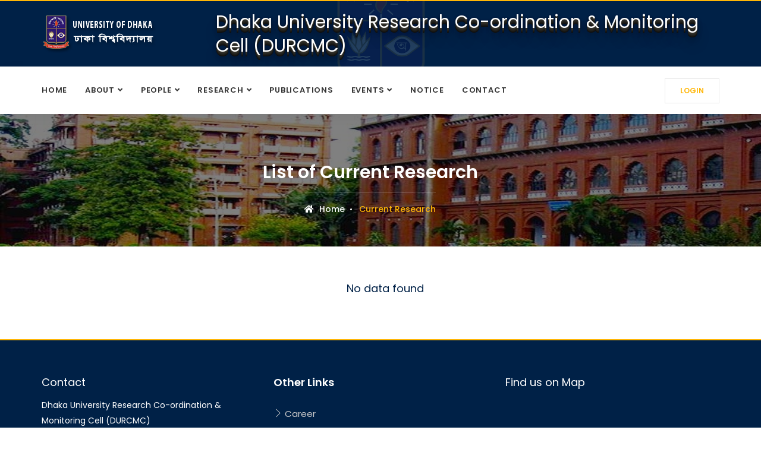

--- FILE ---
content_type: text/html; charset=UTF-8
request_url: https://du.ac.bd/research/current/373
body_size: 3211
content:
<!DOCTYPE html>
<html lang="en">
<head>
    <title>Home :: Dhaka University</title>
    <meta charset="utf-8">
    <meta http-equiv="X-UA-Compatible" content="ie=edge">
    <meta name="viewport" content="width=device-width, user-scalable=no, initial-scale=1.0, maximum-scale=1.0, minimum-scale=1.0">
    <meta name="csrf-token" content="7Cd2cTohJgUWSPxB32OdxxWHgursogHWyokZ75OQ">
    <script>
        let base_url = 'https://du.ac.bd';
    </script>
    <!-- ========== Favicon Icon ========== -->
    <link rel="shortcut icon" href="https://du.ac.bd/fontView/assets/img/favicon.png" type="image/x-icon">

    <!-- ========== Start Stylesheet ========== -->
    <link href="https://du.ac.bd/fontView/assets/css/bootstrap.min.css" rel="stylesheet" />
    <link href="https://du.ac.bd/fontView/assets/css/font-awesome.min.css" rel="stylesheet" />
    <link href="https://du.ac.bd/fontView/assets/css/flaticon-set.css" rel="stylesheet" />
    <link href="https://du.ac.bd/fontView/assets/css/themify-icons.css" rel="stylesheet" />
    <link href="https://du.ac.bd/fontView/assets/css/magnific-popup.css" rel="stylesheet" />
    <link href="https://du.ac.bd/fontView/assets/css/owl.carousel.min.css" rel="stylesheet" />
    <link href="https://du.ac.bd/fontView/assets/css/owl.theme.default.min.css" rel="stylesheet" />
    <link href="https://du.ac.bd/fontView/assets/css/animate.css" rel="stylesheet" />
    <link href="https://du.ac.bd/fontView/assets/css/bootsnav.css" rel="stylesheet" />
    <link href="https://du.ac.bd/fontView/assets/css/style.css" rel="stylesheet" />
    <link href="https://du.ac.bd/fontView/assets/css/responsive.css" rel="stylesheet" />

    <link href="https://du.ac.bd/fontView/assets/custom/css/faculty.css" rel="stylesheet" />

    <!-- ========== JQUERY ========== -->
    <link href="https://cdnjs.cloudflare.com/ajax/libs/jqueryui/1.12.1/jquery-ui.min.css" rel="stylesheet" />

    <!-- ========== Datatable ========== -->
    <link href="https://cdn.datatables.net/1.10.20/css/jquery.dataTables.min.css" rel="stylesheet">

    <link rel="stylesheet" href="https://du.ac.bd/fontView/assets/spotlight/style.css" type="text/css">

    <!-- ========== Google Fonts ========== -->
    <link href="https://fonts.googleapis.com/css?family=Open+Sans" rel="stylesheet">
    <link href="https://fonts.googleapis.com/css?family=Poppins:400,500,600,700,800" rel="stylesheet">

</head>
<body>

<!-- Preloader Start -->
<div class="se-pre-con"></div>
<!-- Preloader Ends -->

<!-- Start Header Top
============================================= -->
<div class="top-bar-area bg-dark text-light">
    <div class="container">
        <div class="row">
            <div class="col-md-3 logo-box">
                <div class="logo">
                    <a href="https://du.ac.bd"><img src="https://du.ac.bd/fontView/assets/img/dulogo-light.png" alt="Thumb"></a>
                </div>

            </div>
            <div class="col-md-9">
                <a href="https://du.ac.bd/profile/373"> <span class="deptHeading">Dhaka University Research Co-ordination &amp; Monitoring Cell (DURCMC)</span> </a>
            </div>

        </div>
    </div>
</div>
<!-- End Header Top -->

<!-- Header
============================================= -->

<!-- Header
    ============================================= -->
<header id="home">

    <!-- Start Navigation -->
    <nav class="navbar navbar-default logo-less small-pad navbar-sticky bootsnav">

        <div class="container">

            <!-- Start Atribute Navigation -->
            <div class="attr-nav inc-btn">
                <ul>
                    <li>
                        <a href="https://ssl.du.ac.bd/" target="_blank">Login</a>
                    </li>

                                    </ul>
            </div>
            <!-- End Atribute Navigation -->

            <!-- Start Header Navigation -->
            <div class="navbar-header">
                <button type="button" class="navbar-toggle" data-toggle="collapse" data-target="#navbar-menu">
                    <i class="fa fa-bars"></i>
                </button>
                <a class="navbar-brand" href="index-2.html">
                    <img src="https://du.ac.bd/fontView/assets/img/logo.png" class="logo" alt="Logo">
                </a>
            </div>
            <!-- End Header Navigation -->

            <!-- Collect the nav links, forms, and other content for toggling -->
            <div class="collapse navbar-collapse" id="navbar-menu">
                <ul class="nav navbar-nav navbar-left" data-in="#" data-out="#">
                    <li>
                        <a href="https://du.ac.bd/profile/373" class="dropdown-toggle" data-toggle="dropdown">Home</a>
                        <ul class="dropdown-menu">
                            <li></li>
                        </ul>
                    </li>
                    <li class="dropdown">
                        <a href="#" class="dropdown-toggle" data-toggle="dropdown">About</a>
                        <ul class="dropdown-menu">
                            <li><a href="https://du.ac.bd/mission_vision/373">Mission and Vision</a></li>

                            <li><a href="https://du.ac.bd/message/director/373">Message from the director</a></li>
                        </ul>
                    </li>
                    <li class="dropdown">
                        <a href="#" class="dropdown-toggle" data-toggle="dropdown">People</a>
                        <ul class="dropdown-menu">
                            <li><a href="https://du.ac.bd/executive_committee/373">Executive Committee</a></li>



                            <li><a href="https://du.ac.bd/officers_staff/373">Officers and Staff</a></li>
                        </ul>
                    </li>
                    <li class="dropdown">
                        <a href="#" class="dropdown-toggle" data-toggle="dropdown">Research</a>
                        <ul class="dropdown-menu">
                            <li><a href="https://du.ac.bd/research/current/373">Current Research</a></li>
                            <li><a href="https://du.ac.bd/research/completed/373">Completed Research</a></li>
                            <li><a href="https://du.ac.bd/research/future/373">Future Research</a></li>
                            <li><a href="https://du.ac.bd/research_bureau_area/373">Research Area</a></li>
                            <li><a href="https://du.ac.bd/research_bureau_facilities/373">Research Facilities</a></li>
                        </ul>
                    </li>

                    <li class="dropdown">
                        <a href="https://du.ac.bd/publications/373">Publications</a>
                    </li>
                                        <li class="dropdown">
                        <a href="#" class="dropdown-toggle" data-toggle="dropdown">Events</a>
                        <ul class="dropdown-menu">
                            <li><a href="https://du.ac.bd/research_event/seminar/373">Seminar</a></li>
                            <li><a href="https://du.ac.bd/research_event/workshop/373">Workshop</a></li>
                            <li><a href="https://du.ac.bd/research_event/conference/373">Conference</a></li>
                            <li><a href="https://du.ac.bd/research_event/training/373">Training</a></li>
                        </ul>
                    </li>
                    <li>
                        <a href="https://du.ac.bd/rcb_notice/373">Notice</a>
                    </li>
                    <li>
                        <a href="https://du.ac.bd/rcb_contact/373">Contact</a>
                    </li>
                </ul>
            </div><!-- /.navbar-collapse -->
        </div>

    </nav>
    <!-- End Navigation -->

</header>
<!-- End Header -->



<!--main-container-part-->

    

    <!-- Start content ==== -->
    <!-- Start Breadcrumb ==== -->
    <div class="clearfix"></div>
    <div class="breadcrumb-area shadow dark  text-center text-light" style="background-image: url(https://du.ac.bd/fontView/assets/img/details_info.jpg);">
        <div class="container">
            <div class="row">
                <div class="col-lg-12 col-md-12">
                    <h1>List of Current Research</h1>
                    <ul class="breadcrumb">
                        <li><a href="https://du.ac.bd/profile/373"><i class="fas fa-home"></i> Home</a></li>
                        <li class="active">Current Research</li>
                    </ul>
                </div>
            </div>
        </div>
    </div>
    <!-- End Breadcrumb -->

    <!-- Start Course Details ==== -->
    <div class="course-details-area default-padding">
        <div class="container">
            <div class="row">

                <!-- Start Course Info -->
                <div class="col-md-12">
                                            <h4 style="text-align: center">No data found</h4>
                                    </div>
                <!-- End Course Info -->

            </div>
        </div>
    </div>
    <!-- End content ===== -->




<!-- Start Footer
    ============================================= -->
<footer class="bg-dark text-light">
    <div class="container">
        <div class="f-items default-padding">
            <div class="row">

                <!-- Single item -->
                <div class="col-md-4 col-sm-6 item equal-height">
                    <div class="info-box">

                        <h4>Contact</h4>
                                                <p>
                            Dhaka University Research Co-ordination &amp; Monitoring Cell (DURCMC)<br>
                            Dhaka University Campus, Dhaka-1000.
                        </p>
                        <ul>
                                                        <li>
                                <p style="letter-spacing: 3px;"><i class="fas fa-phone"></i>+88 09666 911 463 (Ext)</p>
                            </li>
                        </ul>

                    </div>
                    <br/>
                    <h4>Follow Us On</h4>
                    <div class="top-bar-area bg-dark-top text-light">
                        <div class="container">
                            <div class="row">
                                <div class="address-info text-left">
                                    <div class="info">
                                        <ul>
                                            <ul>
                                                                                                    <li class="facebook">
                                                        <a href="#"><i class="fab fa-facebook-f" style="font-size:24px;"></i></a>
                                                    </li>
                                                    <li class="twitter">
                                                        <a href="#"><i class="fab fa-twitter" style="font-size:24px;"></i></a>
                                                    </li>

                                                    <li class="youtube">
                                                        <a href="#"><i class="fab fa-youtube" style="font-size:24px;"></i></a>
                                                    </li>

                                                                                            </ul>

                                        </ul>
                                    </div>
                                </div>


                            </div>
                        </div>
                    </div>


                </div>
                <!-- End Single item -->

                <!-- Single item -->
                <div class="col-md-4 col-sm-6 item equal-height">
                    <div class="f-item popular-courses">
                        <h4>Other Links</h4>
                                                    <ul>
                                <li>
                                    <a href="#"><i class="ti-angle-right"></i> Career</a>
                                </li>
                                <li>
                                    <a href="#" data-toggle="modal" data-target="#webmaillogin"><i class="ti-angle-right"></i> Webmail</a>
                                </li>
                                <li>
                                    <a href="#"><i class="ti-angle-right"></i> Website</a>
                                </li>

                            </ul>
                        
                    </div>
                </div>
                <!-- End Single item -->
                <!-- Single item -->
                <div class="col-md-4 col-sm-6 item equal-height">
                    <h4>Find us on Map</h4>
                                                                <iframe
                            width="400"
                            height="280"
                            frameborder="0" style="border:0"
                            src="https://www.google.com/maps/embed/v1/place?key=AIzaSyC8wswqDdnAsOxFmeY3M46dFz2q_CfoqvU
                            &q=23.727651106831065,90.40195521534076" allowfullscreen>
                        </iframe>
                    
                </div>
                <!-- End Single item -->

            </div>
        </div>
    </div>
    <!-- Start Footer Bottom -->
    <div class="footer-bottom">
        <div class="container">
            <div class="row">
                <div class="col-md-6">
                    <p>&copy; 2026 University of Dhaka. All Rights Reserved.</p>
                </div>
                <div class="col-md-6 text-right link">
                    <ul>
                        <li>
                            <p> Design, Development and Maintenance by <a href="https://du.ac.bd/offices/ictcell">ICT Cell</a> </p>
                        </li>
                    </ul>
                </div>
            </div>
        </div>
    </div>
    <!-- End Footer Bottom -->
    <a class="btn btn-danger" id="back2Top" title="Back to top" href="#">&#10148;</a>
</footer>
<!-- End Footer -->

<!-- jQuery Frameworks
    ============================================= -->
<script src="https://du.ac.bd/fontView/assets/js/jquery-1.12.4.min.js"></script>
<script src="https://du.ac.bd/fontView/assets/js/bootstrap.min.js"></script>
<script src="https://du.ac.bd/fontView/assets/js/equal-height.min.js"></script>
<script src="https://du.ac.bd/fontView/assets/js/jquery.appear.js"></script>
<script src="https://du.ac.bd/fontView/assets/js/jquery.easing.min.js"></script>
<script src="https://du.ac.bd/fontView/assets/js/jquery.magnific-popup.min.js"></script>

<script src="https://cdn.datatables.net/1.10.20/js/jquery.dataTables.min.js"></script>

<script src="https://du.ac.bd/fontView/assets/js/modernizr.custom.13711.js"></script>
<script src="https://du.ac.bd/fontView/assets/js/owl.carousel.min.js"></script>
<script src="https://du.ac.bd/fontView/assets/js/wow.min.js"></script>
<script src="https://du.ac.bd/fontView/assets/js/progress-bar.min.js"></script>
<script src="https://du.ac.bd/fontView/assets/js/isotope.pkgd.min.js"></script>
<script src="https://du.ac.bd/fontView/assets/js/imagesloaded.pkgd.min.js"></script>
<script src="https://du.ac.bd/fontView/assets/js/count-to.js"></script>
<script src="https://du.ac.bd/fontView/assets/js/YTPlayer.min.js"></script>
<script src="https://du.ac.bd/fontView/assets/js/loopcounter.js"></script>
<script src="https://du.ac.bd/fontView/assets/js/jquery.nice-select.min.js"></script>
<script src="https://du.ac.bd/fontView/assets/js/bootsnav.js"></script>
<script src="https://du.ac.bd/fontView/assets/js/main.js"></script>

<script src="https://du.ac.bd/fontView/assets/modules/department.js"></script>



<script>
    /*Scroll to top when arrow up clicked BEGIN*/
    $(window).scroll(function () {
        var height = $(window).scrollTop();
        if (height > 100) {
            $('#back2Top').fadeIn();
        } else {
            $('#back2Top').fadeOut();
        }
    });
    $(document).ready(function () {
        $("#back2Top").click(function (event) {
            event.preventDefault();
            $("html, body").animate({
                scrollTop: 0
            }, "slow");
            return false;
        });

    });
    /*Scroll to top when arrow up clicked END*/
</script>

</body>
</html>
